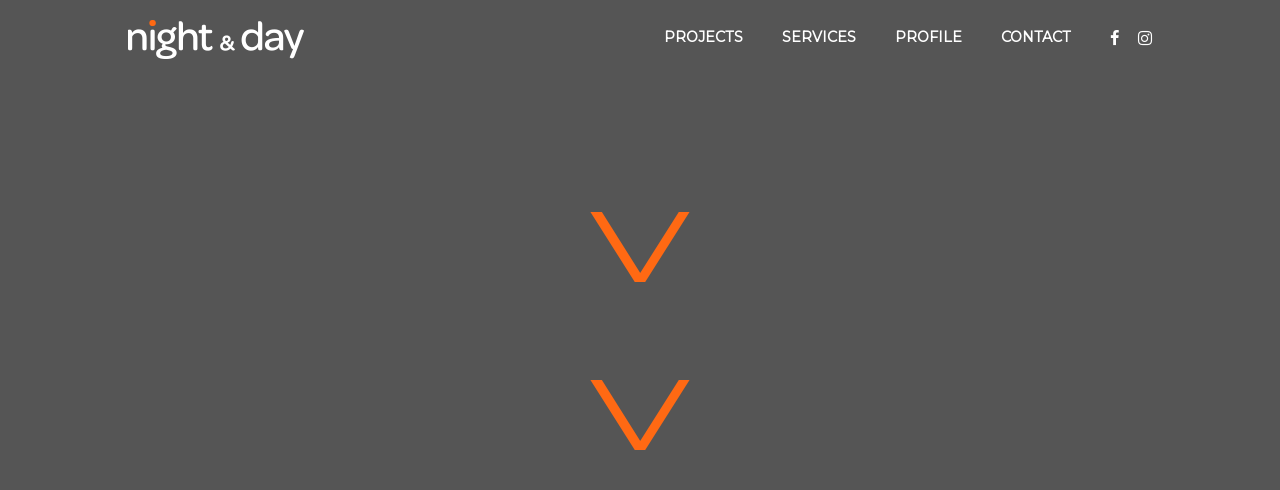

--- FILE ---
content_type: text/html;charset=UTF-8
request_url: https://nightandday.com.au/scope/animated-billboards/
body_size: 5580
content:
<!DOCTYPE html>
<html>
<head>
	<meta http-equiv="Content-Type" content="text/html;charset=UTF-8"/>
	<title>Animated Billboards Archives - Night &amp; Day</title>
    <meta name="viewport" content="width=device-width, initial-scale=1.0, user-scalable=no">
	<meta name='robots' content='index, follow, max-image-preview:large, max-snippet:-1, max-video-preview:-1'/>
	<style>img:is([sizes="auto" i], [sizes^="auto," i]) {contain-intrinsic-size:3000px 1500px}</style>
	
	<!-- This site is optimized with the Yoast SEO plugin v26.8 - https://yoast.com/product/yoast-seo-wordpress/ -->
	<link rel="canonical" href="https://nightandday.com.au/scope/animated-billboards/"/>
	<meta property="og:locale" content="en_US"/>
	<meta property="og:type" content="article"/>
	<meta property="og:title" content="Animated Billboards Archives - Night &amp; Day"/>
	<meta property="og:url" content="https://nightandday.com.au/scope/animated-billboards/"/>
	<meta property="og:site_name" content="Night &amp; Day"/>
	<meta name="twitter:card" content="summary_large_image"/>
	<meta name="twitter:site" content="@nightanddaypl"/>
	<script type="application/ld+json" class="yoast-schema-graph">{"@context":"https://schema.org","@graph":[{"@type":"CollectionPage","@id":"https://nightandday.com.au/scope/animated-billboards/","url":"https://nightandday.com.au/scope/animated-billboards/","name":"Animated Billboards Archives - Night &amp; Day","isPartOf":{"@id":"https://nightandday.com.au/#website"},"primaryImageOfPage":{"@id":"https://nightandday.com.au/scope/animated-billboards/#primaryimage"},"image":{"@id":"https://nightandday.com.au/scope/animated-billboards/#primaryimage"},"thumbnailUrl":"https://nightandday.com.au/wp-content/uploads/2019/03/BarbieOOH_Tile_Hero_700x700px.jpg","breadcrumb":{"@id":"https://nightandday.com.au/scope/animated-billboards/#breadcrumb"},"inLanguage":"en-US"},{"@type":"ImageObject","inLanguage":"en-US","@id":"https://nightandday.com.au/scope/animated-billboards/#primaryimage","url":"https://nightandday.com.au/wp-content/uploads/2019/03/BarbieOOH_Tile_Hero_700x700px.jpg","contentUrl":"https://nightandday.com.au/wp-content/uploads/2019/03/BarbieOOH_Tile_Hero_700x700px.jpg","width":700,"height":700},{"@type":"BreadcrumbList","@id":"https://nightandday.com.au/scope/animated-billboards/#breadcrumb","itemListElement":[{"@type":"ListItem","position":1,"name":"Home","item":"https://nightandday.com.au/"},{"@type":"ListItem","position":2,"name":"Animated Billboards"}]},{"@type":"WebSite","@id":"https://nightandday.com.au/#website","url":"https://nightandday.com.au/","name":"Night & Day","description":"Delivering integrated \u0003marketing campaigns that convert awareness into results","potentialAction":[{"@type":"SearchAction","target":{"@type":"EntryPoint","urlTemplate":"https://nightandday.com.au/?s={search_term_string}"},"query-input":{"@type":"PropertyValueSpecification","valueRequired":true,"valueName":"search_term_string"}}],"inLanguage":"en-US"}]}</script>
	<!-- / Yoast SEO plugin. -->


<link rel='dns-prefetch' href='//ajax.googleapis.com'/>
<link rel='dns-prefetch' href='//cdnjs.cloudflare.com'/>
<link rel='dns-prefetch' href='//fonts.googleapis.com'/>
<link rel="alternate" type="application/rss+xml" title="Night &amp; Day &raquo; Animated Billboards Scope Feed" href="https://nightandday.com.au/scope/animated-billboards/feed/"/>
<script type="text/javascript">//<![CDATA[
window._wpemojiSettings={"baseUrl":"https:\/\/s.w.org\/images\/core\/emoji\/16.0.1\/72x72\/","ext":".png","svgUrl":"https:\/\/s.w.org\/images\/core\/emoji\/16.0.1\/svg\/","svgExt":".svg","source":{"concatemoji":"https:\/\/nightandday.com.au\/wp-includes\/js\/wp-emoji-release.min.js?ver=6.8.3"}};!function(s,n){var o,i,e;function c(e){try{var t={supportTests:e,timestamp:(new Date).valueOf()};sessionStorage.setItem(o,JSON.stringify(t))}catch(e){}}function p(e,t,n){e.clearRect(0,0,e.canvas.width,e.canvas.height),e.fillText(t,0,0);var t=new Uint32Array(e.getImageData(0,0,e.canvas.width,e.canvas.height).data),a=(e.clearRect(0,0,e.canvas.width,e.canvas.height),e.fillText(n,0,0),new Uint32Array(e.getImageData(0,0,e.canvas.width,e.canvas.height).data));return t.every(function(e,t){return e===a[t]})}function u(e,t){e.clearRect(0,0,e.canvas.width,e.canvas.height),e.fillText(t,0,0);for(var n=e.getImageData(16,16,1,1),a=0;a<n.data.length;a++)if(0!==n.data[a])return!1;return!0}function f(e,t,n,a){switch(t){case"flag":return n(e,"\ud83c\udff3\ufe0f\u200d\u26a7\ufe0f","\ud83c\udff3\ufe0f\u200b\u26a7\ufe0f")?!1:!n(e,"\ud83c\udde8\ud83c\uddf6","\ud83c\udde8\u200b\ud83c\uddf6")&&!n(e,"\ud83c\udff4\udb40\udc67\udb40\udc62\udb40\udc65\udb40\udc6e\udb40\udc67\udb40\udc7f","\ud83c\udff4\u200b\udb40\udc67\u200b\udb40\udc62\u200b\udb40\udc65\u200b\udb40\udc6e\u200b\udb40\udc67\u200b\udb40\udc7f");case"emoji":return!a(e,"\ud83e\udedf")}return!1}function g(e,t,n,a){var r="undefined"!=typeof WorkerGlobalScope&&self instanceof WorkerGlobalScope?new OffscreenCanvas(300,150):s.createElement("canvas"),o=r.getContext("2d",{willReadFrequently:!0}),i=(o.textBaseline="top",o.font="600 32px Arial",{});return e.forEach(function(e){i[e]=t(o,e,n,a)}),i}function t(e){var t=s.createElement("script");t.src=e,t.defer=!0,s.head.appendChild(t)}"undefined"!=typeof Promise&&(o="wpEmojiSettingsSupports",i=["flag","emoji"],n.supports={everything:!0,everythingExceptFlag:!0},e=new Promise(function(e){s.addEventListener("DOMContentLoaded",e,{once:!0})}),new Promise(function(t){var n=function(){try{var e=JSON.parse(sessionStorage.getItem(o));if("object"==typeof e&&"number"==typeof e.timestamp&&(new Date).valueOf()<e.timestamp+604800&&"object"==typeof e.supportTests)return e.supportTests}catch(e){}return null}();if(!n){if("undefined"!=typeof Worker&&"undefined"!=typeof OffscreenCanvas&&"undefined"!=typeof URL&&URL.createObjectURL&&"undefined"!=typeof Blob)try{var e="postMessage("+g.toString()+"("+[JSON.stringify(i),f.toString(),p.toString(),u.toString()].join(",")+"));",a=new Blob([e],{type:"text/javascript"}),r=new Worker(URL.createObjectURL(a),{name:"wpTestEmojiSupports"});return void(r.onmessage=function(e){c(n=e.data),r.terminate(),t(n)})}catch(e){}c(n=g(i,f,p,u))}t(n)}).then(function(e){for(var t in e)n.supports[t]=e[t],n.supports.everything=n.supports.everything&&n.supports[t],"flag"!==t&&(n.supports.everythingExceptFlag=n.supports.everythingExceptFlag&&n.supports[t]);n.supports.everythingExceptFlag=n.supports.everythingExceptFlag&&!n.supports.flag,n.DOMReady=!1,n.readyCallback=function(){n.DOMReady=!0}}).then(function(){return e}).then(function(){var e;n.supports.everything||(n.readyCallback(),(e=n.source||{}).concatemoji?t(e.concatemoji):e.wpemoji&&e.twemoji&&(t(e.twemoji),t(e.wpemoji)))}))}((window,document),window._wpemojiSettings);
//]]></script>
<link rel='stylesheet' id='embedpress-css-css' href='https://nightandday.com.au/wp-content/plugins/embedpress/assets/css/embedpress.css?ver=1762478600' type='text/css' media='all'/>
<link rel='stylesheet' id='embedpress-blocks-style-css' href='https://nightandday.com.au/wp-content/plugins/embedpress/assets/css/blocks.build.css?ver=1762478600' type='text/css' media='all'/>
<style id='wp-emoji-styles-inline-css' type='text/css'>img.wp-smiley,img.emoji{display:inline!important;border:none!important;box-shadow:none!important;height:1em!important;width:1em!important;margin:0 .07em!important;vertical-align:-.1em!important;background:none!important;padding:0!important}</style>
<link rel='stylesheet' id='wp-block-library-css' href='https://nightandday.com.au/wp-includes/css/dist/block-library/style.min.css?ver=6.8.3' type='text/css' media='all'/>
<style id='classic-theme-styles-inline-css' type='text/css'>.wp-block-button__link{color:#fff;background-color:#32373c;border-radius:9999px;box-shadow:none;text-decoration:none;padding:calc(.667em + 2px) calc(1.333em + 2px);font-size:1.125em}.wp-block-file__button{background:#32373c;color:#fff;text-decoration:none}</style>
<style id='global-styles-inline-css' type='text/css'>:root{--wp--preset--aspect-ratio--square:1;--wp--preset--aspect-ratio--4-3: 4/3;--wp--preset--aspect-ratio--3-4: 3/4;--wp--preset--aspect-ratio--3-2: 3/2;--wp--preset--aspect-ratio--2-3: 2/3;--wp--preset--aspect-ratio--16-9: 16/9;--wp--preset--aspect-ratio--9-16: 9/16;--wp--preset--color--black:#000;--wp--preset--color--cyan-bluish-gray:#abb8c3;--wp--preset--color--white:#fff;--wp--preset--color--pale-pink:#f78da7;--wp--preset--color--vivid-red:#cf2e2e;--wp--preset--color--luminous-vivid-orange:#ff6900;--wp--preset--color--luminous-vivid-amber:#fcb900;--wp--preset--color--light-green-cyan:#7bdcb5;--wp--preset--color--vivid-green-cyan:#00d084;--wp--preset--color--pale-cyan-blue:#8ed1fc;--wp--preset--color--vivid-cyan-blue:#0693e3;--wp--preset--color--vivid-purple:#9b51e0;--wp--preset--gradient--vivid-cyan-blue-to-vivid-purple:linear-gradient(135deg,rgba(6,147,227,1) 0%,#9b51e0 100%);--wp--preset--gradient--light-green-cyan-to-vivid-green-cyan:linear-gradient(135deg,#7adcb4 0%,#00d082 100%);--wp--preset--gradient--luminous-vivid-amber-to-luminous-vivid-orange:linear-gradient(135deg,rgba(252,185,0,1) 0%,rgba(255,105,0,1) 100%);--wp--preset--gradient--luminous-vivid-orange-to-vivid-red:linear-gradient(135deg,rgba(255,105,0,1) 0%,#cf2e2e 100%);--wp--preset--gradient--very-light-gray-to-cyan-bluish-gray:linear-gradient(135deg,#eee 0%,#a9b8c3 100%);--wp--preset--gradient--cool-to-warm-spectrum:linear-gradient(135deg,#4aeadc 0%,#9778d1 20%,#cf2aba 40%,#ee2c82 60%,#fb6962 80%,#fef84c 100%);--wp--preset--gradient--blush-light-purple:linear-gradient(135deg,#ffceec 0%,#9896f0 100%);--wp--preset--gradient--blush-bordeaux:linear-gradient(135deg,#fecda5 0%,#fe2d2d 50%,#6b003e 100%);--wp--preset--gradient--luminous-dusk:linear-gradient(135deg,#ffcb70 0%,#c751c0 50%,#4158d0 100%);--wp--preset--gradient--pale-ocean:linear-gradient(135deg,#fff5cb 0%,#b6e3d4 50%,#33a7b5 100%);--wp--preset--gradient--electric-grass:linear-gradient(135deg,#caf880 0%,#71ce7e 100%);--wp--preset--gradient--midnight:linear-gradient(135deg,#020381 0%,#2874fc 100%);--wp--preset--font-size--small:13px;--wp--preset--font-size--medium:20px;--wp--preset--font-size--large:36px;--wp--preset--font-size--x-large:42px;--wp--preset--spacing--20:.44rem;--wp--preset--spacing--30:.67rem;--wp--preset--spacing--40:1rem;--wp--preset--spacing--50:1.5rem;--wp--preset--spacing--60:2.25rem;--wp--preset--spacing--70:3.38rem;--wp--preset--spacing--80:5.06rem;--wp--preset--shadow--natural:6px 6px 9px rgba(0,0,0,.2);--wp--preset--shadow--deep:12px 12px 50px rgba(0,0,0,.4);--wp--preset--shadow--sharp:6px 6px 0 rgba(0,0,0,.2);--wp--preset--shadow--outlined:6px 6px 0 -3px rgba(255,255,255,1) , 6px 6px rgba(0,0,0,1);--wp--preset--shadow--crisp:6px 6px 0 rgba(0,0,0,1)}:where(.is-layout-flex){gap:.5em}:where(.is-layout-grid){gap:.5em}body .is-layout-flex{display:flex}.is-layout-flex{flex-wrap:wrap;align-items:center}.is-layout-flex > :is(*, div){margin:0}body .is-layout-grid{display:grid}.is-layout-grid > :is(*, div){margin:0}:where(.wp-block-columns.is-layout-flex){gap:2em}:where(.wp-block-columns.is-layout-grid){gap:2em}:where(.wp-block-post-template.is-layout-flex){gap:1.25em}:where(.wp-block-post-template.is-layout-grid){gap:1.25em}.has-black-color{color:var(--wp--preset--color--black)!important}.has-cyan-bluish-gray-color{color:var(--wp--preset--color--cyan-bluish-gray)!important}.has-white-color{color:var(--wp--preset--color--white)!important}.has-pale-pink-color{color:var(--wp--preset--color--pale-pink)!important}.has-vivid-red-color{color:var(--wp--preset--color--vivid-red)!important}.has-luminous-vivid-orange-color{color:var(--wp--preset--color--luminous-vivid-orange)!important}.has-luminous-vivid-amber-color{color:var(--wp--preset--color--luminous-vivid-amber)!important}.has-light-green-cyan-color{color:var(--wp--preset--color--light-green-cyan)!important}.has-vivid-green-cyan-color{color:var(--wp--preset--color--vivid-green-cyan)!important}.has-pale-cyan-blue-color{color:var(--wp--preset--color--pale-cyan-blue)!important}.has-vivid-cyan-blue-color{color:var(--wp--preset--color--vivid-cyan-blue)!important}.has-vivid-purple-color{color:var(--wp--preset--color--vivid-purple)!important}.has-black-background-color{background-color:var(--wp--preset--color--black)!important}.has-cyan-bluish-gray-background-color{background-color:var(--wp--preset--color--cyan-bluish-gray)!important}.has-white-background-color{background-color:var(--wp--preset--color--white)!important}.has-pale-pink-background-color{background-color:var(--wp--preset--color--pale-pink)!important}.has-vivid-red-background-color{background-color:var(--wp--preset--color--vivid-red)!important}.has-luminous-vivid-orange-background-color{background-color:var(--wp--preset--color--luminous-vivid-orange)!important}.has-luminous-vivid-amber-background-color{background-color:var(--wp--preset--color--luminous-vivid-amber)!important}.has-light-green-cyan-background-color{background-color:var(--wp--preset--color--light-green-cyan)!important}.has-vivid-green-cyan-background-color{background-color:var(--wp--preset--color--vivid-green-cyan)!important}.has-pale-cyan-blue-background-color{background-color:var(--wp--preset--color--pale-cyan-blue)!important}.has-vivid-cyan-blue-background-color{background-color:var(--wp--preset--color--vivid-cyan-blue)!important}.has-vivid-purple-background-color{background-color:var(--wp--preset--color--vivid-purple)!important}.has-black-border-color{border-color:var(--wp--preset--color--black)!important}.has-cyan-bluish-gray-border-color{border-color:var(--wp--preset--color--cyan-bluish-gray)!important}.has-white-border-color{border-color:var(--wp--preset--color--white)!important}.has-pale-pink-border-color{border-color:var(--wp--preset--color--pale-pink)!important}.has-vivid-red-border-color{border-color:var(--wp--preset--color--vivid-red)!important}.has-luminous-vivid-orange-border-color{border-color:var(--wp--preset--color--luminous-vivid-orange)!important}.has-luminous-vivid-amber-border-color{border-color:var(--wp--preset--color--luminous-vivid-amber)!important}.has-light-green-cyan-border-color{border-color:var(--wp--preset--color--light-green-cyan)!important}.has-vivid-green-cyan-border-color{border-color:var(--wp--preset--color--vivid-green-cyan)!important}.has-pale-cyan-blue-border-color{border-color:var(--wp--preset--color--pale-cyan-blue)!important}.has-vivid-cyan-blue-border-color{border-color:var(--wp--preset--color--vivid-cyan-blue)!important}.has-vivid-purple-border-color{border-color:var(--wp--preset--color--vivid-purple)!important}.has-vivid-cyan-blue-to-vivid-purple-gradient-background{background:var(--wp--preset--gradient--vivid-cyan-blue-to-vivid-purple)!important}.has-light-green-cyan-to-vivid-green-cyan-gradient-background{background:var(--wp--preset--gradient--light-green-cyan-to-vivid-green-cyan)!important}.has-luminous-vivid-amber-to-luminous-vivid-orange-gradient-background{background:var(--wp--preset--gradient--luminous-vivid-amber-to-luminous-vivid-orange)!important}.has-luminous-vivid-orange-to-vivid-red-gradient-background{background:var(--wp--preset--gradient--luminous-vivid-orange-to-vivid-red)!important}.has-very-light-gray-to-cyan-bluish-gray-gradient-background{background:var(--wp--preset--gradient--very-light-gray-to-cyan-bluish-gray)!important}.has-cool-to-warm-spectrum-gradient-background{background:var(--wp--preset--gradient--cool-to-warm-spectrum)!important}.has-blush-light-purple-gradient-background{background:var(--wp--preset--gradient--blush-light-purple)!important}.has-blush-bordeaux-gradient-background{background:var(--wp--preset--gradient--blush-bordeaux)!important}.has-luminous-dusk-gradient-background{background:var(--wp--preset--gradient--luminous-dusk)!important}.has-pale-ocean-gradient-background{background:var(--wp--preset--gradient--pale-ocean)!important}.has-electric-grass-gradient-background{background:var(--wp--preset--gradient--electric-grass)!important}.has-midnight-gradient-background{background:var(--wp--preset--gradient--midnight)!important}.has-small-font-size{font-size:var(--wp--preset--font-size--small)!important}.has-medium-font-size{font-size:var(--wp--preset--font-size--medium)!important}.has-large-font-size{font-size:var(--wp--preset--font-size--large)!important}.has-x-large-font-size{font-size:var(--wp--preset--font-size--x-large)!important}:where(.wp-block-post-template.is-layout-flex){gap:1.25em}:where(.wp-block-post-template.is-layout-grid){gap:1.25em}:where(.wp-block-columns.is-layout-flex){gap:2em}:where(.wp-block-columns.is-layout-grid){gap:2em}:root :where(.wp-block-pullquote){font-size:1.5em;line-height:1.6}</style>
<link rel='stylesheet' id='font-awesome-css' href='https://nightandday.com.au/wp-content/themes/maseratile/css/font-awesome/css/font-awesome.min.css?ver=6.8.3' type='text/css' media='all'/>
<link rel='stylesheet' id='google-fonts-css' href='https://fonts.googleapis.com/css?family=Montserrat%7CVarela+Round&#038;ver=6.8.3' type='text/css' media='all'/>
<link rel='stylesheet' id='style-css' href='https://nightandday.com.au/wp-content/themes/maseratile/style.css?dev=1.6&#038;ver=6.8.3' type='text/css' media='all'/>
<script type="text/javascript" src="https://ajax.googleapis.com/ajax/libs/jquery/1.11.1/jquery.min.js?ver=1.11.1" id="jquery-js"></script>
<link rel="https://api.w.org/" href="https://nightandday.com.au/wp-json/"/><link rel="EditURI" type="application/rsd+xml" title="RSD" href="https://nightandday.com.au/xmlrpc.php?rsd"/>
<meta name="generator" content="WordPress 6.8.3"/>

		<!-- GA Google Analytics @ https://m0n.co/ga -->
		<script async src="https://www.googletagmanager.com/gtag/js?id=G-M3CXRS44LP"></script>
		<script>window.dataLayer=window.dataLayer||[];function gtag(){dataLayer.push(arguments);}gtag('js',new Date());gtag('config','G-M3CXRS44LP');</script>

	
		<script>(function(h,o,t,j,a,r){h.hj=h.hj||function(){(h.hj.q=h.hj.q||[]).push(arguments)};h._hjSettings={hjid:1708420,hjsv:5};a=o.getElementsByTagName('head')[0];r=o.createElement('script');r.async=1;r.src=t+h._hjSettings.hjid+j+h._hjSettings.hjsv;a.appendChild(r);})(window,document,'//static.hotjar.com/c/hotjar-','.js?sv=');</script>
		<link rel="icon" href="https://nightandday.com.au/wp-content/uploads/2021/10/cropped-social_logo-1-32x32.png" sizes="32x32"/>
<link rel="icon" href="https://nightandday.com.au/wp-content/uploads/2021/10/cropped-social_logo-1-192x192.png" sizes="192x192"/>
<link rel="apple-touch-icon" href="https://nightandday.com.au/wp-content/uploads/2021/10/cropped-social_logo-1-180x180.png"/>
<meta name="msapplication-TileImage" content="https://nightandday.com.au/wp-content/uploads/2021/10/cropped-social_logo-1-270x270.png"/>
		<style type="text/css" id="wp-custom-css">.hide-label .gfield_label{display:none!important}@media screen and (max-width:1023px){section.panels li.video video{position:static;left:0;top:0;min-width:0;min-height:0;max-width:none;width:100%;height:auto;display:block;transform:translate(0,0)}}.wp-block-embed-youtube iframe{width:100%}section.panels li.plain p a{color:inherit;text-decoration:underline}section.panels li.plain p a:hover{text-decoration:none}</style>
			
	<!-- Facebook Pixel Code -->
	<script>!function(f,b,e,v,n,t,s){if(f.fbq)return;n=f.fbq=function(){n.callMethod?n.callMethod.apply(n,arguments):n.queue.push(arguments)};if(!f._fbq)f._fbq=n;n.push=n;n.loaded=!0;n.version='2.0';n.queue=[];t=b.createElement(e);t.async=!0;t.src=v;s=b.getElementsByTagName(e)[0];s.parentNode.insertBefore(t,s)}(window,document,'script','https://connect.facebook.net/en_US/fbevents.js');fbq('init','563717133810293');fbq('track','PageView');</script>
	<noscript><img height="1" width="1" style="display:none" src="https://www.facebook.com/tr?id=563717133810293&ev=PageView&noscript=1"/></noscript>
	<!-- End Facebook Pixel Code -->
	
</head>
<body>

<header class="fade lock">
	<div class="container">
		<h1 class="pull-left">
			<a href="https://nightandday.com.au"><img src="https://nightandday.com.au/wp-content/themes/maseratile/images/night_and_day_logo.png" alt="Night & Day"/></a>
		</h1>
		<nav class="pull-right">
			<ul class="menu"><li class="mobile-only"><a href="http://nightandday.com.au/">Home</a></li>
<li><a href="https://nightandday.com.au/projects/">Projects</a></li>
<li><a href="https://nightandday.com.au/services/">Services</a></li>
<li><a href="https://nightandday.com.au/profile/">Profile</a></li>
<li><a href="https://nightandday.com.au/contact/">Contact</a></li>
</ul>			<ul class="social">
    <li><a href="https://www.facebook.com/nightanddayptyltd/" target="_blank"><span class="disc"><i class="fa fa-facebook"></i></span><strong>nightanddayptyltd</strong></a></li><li><a href="https://www.instagram.com/nightandday_marketing/" target="_blank"><span class="disc"><i class="fa fa-instagram"></i></span><strong>@nightanddayptyltd</strong></a></li></ul>		</nav>
		<div class="menu-toggle mobile-only">Menu <div class="hamburger"><span class="line"></span><span class="line"></span><span class="line"></span></div></div>
		<div class="clear"></div>
	</div>
</header>


<main><div class="container lead">
													<div class="carrot"><a href="https://nightandday.com.au/projects/">V</a></div>
															<div class="carrot"><a href="https://nightandday.com.au/projects/">V</a></div>
						</div>


</main>
<footer>
	<div class="container">
		<div class="pull-left">
			<ul class="social">
    <li><a href="https://www.facebook.com/nightanddayptyltd/" target="_blank"><span class="disc"><i class="fa fa-facebook"></i></span><strong>nightanddayptyltd</strong></a></li><li><a href="https://www.instagram.com/nightandday_marketing/" target="_blank"><span class="disc"><i class="fa fa-instagram"></i></span><strong>@nightanddayptyltd</strong></a></li></ul>		</div>
		<div class="pull-right">
			<p>Site and contents Copyright &copy; Night &amp; Day 2026  <a href="#top" class="to-the-top"><span class="disc inline"><i class="fa fa-chevron-up"></i></span><strong>To the top</strong></a></p>
		</div>
		<div class="clear"></div>
	</div>
</footer>

<div class="curtain"></div>


<script type="speculationrules">
{"prefetch":[{"source":"document","where":{"and":[{"href_matches":"\/*"},{"not":{"href_matches":["\/wp-*.php","\/wp-admin\/*","\/wp-content\/uploads\/*","\/wp-content\/*","\/wp-content\/plugins\/*","\/wp-content\/themes\/maseratile\/*","\/*\\?(.+)"]}},{"not":{"selector_matches":"a[rel~=\"nofollow\"]"}},{"not":{"selector_matches":".no-prefetch, .no-prefetch a"}}]},"eagerness":"conservative"}]}
</script>
<script type="text/javascript" src="https://cdnjs.cloudflare.com/ajax/libs/gsap/latest/TweenMax.min.js?ver=6.8.3" id="gsap-js"></script>
<script type="text/javascript" src="//cdnjs.cloudflare.com/ajax/libs/ScrollMagic/2.0.5/ScrollMagic.js?ver=6.8.3" id="scroll-magic-js"></script>
<script type="text/javascript" src="https://nightandday.com.au/wp-content/themes/maseratile/js/animation.gsap.min.js?ver=6.8.3" id="gsap-scroll-live-js"></script>
<script type="text/javascript" src="https://nightandday.com.au/wp-content/themes/maseratile/js/jquery.core.js?dev=1.6&amp;ver=1.1.4" id="core-js"></script>

</body>
</html>

--- FILE ---
content_type: text/css
request_url: https://nightandday.com.au/wp-content/themes/maseratile/style.css?dev=1.6&ver=6.8.3
body_size: 4612
content:
/*!
Theme Name: MaseraTile
Theme URI: http://nightandday.com.au
Description: A slick, tile driven WordPress theme that forms the basis for the third iteration of the Night & Day website.
Author: Night & Day Digital Team
Version: 1.0
*/@import url(sass/slick.css);html,body,div,span,applet,object,iframe,h1,h2,h3,h4,h5,h6,p,blockquote,pre,a,abbr,acronym,address,big,cite,code,del,dfn,em,img,ins,kbd,q,s,samp,small,strike,strong,sub,sup,tt,var,b,u,i,center,dl,dt,dd,ol,ul,li,fieldset,form,label,legend,table,caption,tbody,tfoot,thead,tr,th,td,article,aside,canvas,details,embed,figure,figcaption,footer,header,hgroup,menu,nav,output,ruby,section,summary,time,mark,audio,video{margin:0;padding:0;border:0;font:inherit;font-size:100%;vertical-align:baseline}html{line-height:1}ol,ul{list-style:none}table{border-collapse:collapse;border-spacing:0}caption,th,td{text-align:left;font-weight:normal;vertical-align:middle}q,blockquote{quotes:none}q:before,q:after,blockquote:before,blockquote:after{content:"";content:none}a img{border:none}article,aside,details,figcaption,figure,footer,header,hgroup,main,menu,nav,section,summary{display:block}.slick-loading .slick-list{background:#fff url("./images/ajax-loader.gif") center center no-repeat}@font-face{font-family:"slick";src:url("./fonts/slick.eot");src:url("./fonts/slick.eot?#iefix") format("embedded-opentype"),url("./fonts/slick.woff") format("woff"),url("./fonts/slick.ttf") format("truetype"),url("./fonts/slick.svg#slick") format("svg");font-weight:normal;font-style:normal}.slick-prev,.slick-next{position:absolute;display:block;height:30px;width:30px;line-height:0px;font-size:0px;cursor:pointer;background:transparent;color:transparent;top:50%;-webkit-transform:translate(0, -50%);-ms-transform:translate(0, -50%);transform:translate(0, -50%);padding:0;border:none;outline:none;z-index:10}.slick-prev:hover,.slick-prev:focus,.slick-next:hover,.slick-next:focus{outline:none;background:transparent;color:transparent}.slick-prev:hover:before,.slick-prev:focus:before,.slick-next:hover:before,.slick-next:focus:before{opacity:1}.slick-prev.slick-disabled:before,.slick-next.slick-disabled:before{opacity:.25}.slick-prev:before,.slick-next:before{font-family:"slick";font-size:30px;line-height:1;color:#fff;opacity:.75;-webkit-font-smoothing:antialiased;-moz-osx-font-smoothing:grayscale}.slick-prev{left:10px}[dir="rtl"] .slick-prev{left:auto;right:10px}.slick-prev:before{content:"←"}[dir="rtl"] .slick-prev:before{content:"→"}.slick-next{right:10px}[dir="rtl"] .slick-next{left:10px;right:auto}.slick-next:before{content:"→"}[dir="rtl"] .slick-next:before{content:"←"}.slick-dotted.slick-slider{margin-bottom:30px}.slick-dots{position:absolute;bottom:-25px;list-style:none;display:block;text-align:center;padding:0;margin:0;width:100%}.slick-dots li{position:relative;display:inline-block;height:20px;width:20px;margin:0 5px;padding:0;cursor:pointer}.slick-dots li button{border:0;background:transparent;display:block;height:20px;width:20px;outline:none;line-height:0px;font-size:0px;color:transparent;padding:5px;cursor:pointer}.slick-dots li button:hover,.slick-dots li button:focus{outline:none}.slick-dots li button:hover:before,.slick-dots li button:focus:before{opacity:1}.slick-dots li button:before{position:absolute;top:0;left:0;content:"•";width:20px;height:20px;font-family:"slick";font-size:6px;line-height:20px;text-align:center;color:#000;opacity:.25;-webkit-font-smoothing:antialiased;-moz-osx-font-smoothing:grayscale}.slick-dots li.slick-active button:before{color:#000;opacity:.75}.clear{clear:both}.clear-left{clear:left}.clear-right{clear:right}.pull-left{float:left}.pull-right{float:right}.align-centre{text-align:center}.uc{text-transform:uppercase}a{text-decoration:none}*{margin:0}html{height:100%}img{max-width:100%;height:auto}strong{font-weight:bold}em{font-style:italic}.wrapper{min-height:100%;height:auto !important;height:100%;margin:0 auto 50px}.relative{position:relative}.push,.footer{height:50px}.container{margin:0 auto}body{height:100%;font-size:13px;font-family:"Montserrat",sans-serif;background:#e2e2e2;-webkit-font-smoothing:antialiased;-moz-osx-font-smoothing:grayscale}.font-montserrat{font-family:"Montserrat",sans-serif}.font-varela{font-family:"Varela Round",sans-serif}p{line-height:1.2em;margin-bottom:1em}.container{max-width:1024px;margin:0 auto}header{position:fixed;top:0;left:0;width:100%;background:#555;z-index:1001;-moz-transition-property:background;-o-transition-property:background;-webkit-transition-property:background;transition-property:background;-moz-transition-duration:.3s;-o-transition-duration:.3s;-webkit-transition-duration:.3s;transition-duration:.3s}header.fade{background:rgba(85,85,85,0.4)}header h1{padding:20px 0 10px}.tophat{height:73px}nav ul{padding:30px 0px;float:left}nav ul+ul{padding-left:3em}nav ul.social li+li{margin-left:1.5em}nav li{float:left;position:relative}nav li+li{margin-left:3em}nav li.current a::after{content:"";font-family:"FontAwesome";position:absolute;left:50%;bottom:-20px;margin-left:-6px;font-size:22px}nav a{font-size:1.1em;text-transform:uppercase;font-weight:bold;color:#fff;-moz-transition-property:color;-o-transition-property:color;-webkit-transition-property:color;transition-property:color;-moz-transition-duration:.3s;-o-transition-duration:.3s;-webkit-transition-duration:.3s;transition-duration:.3s}nav a:hover{color:#ff6913}.menu-toggle{padding-top:15px;float:right;font-size:1.3em;color:#fff;text-transform:uppercase;cursor:pointer;-moz-transition-property:color;-o-transition-property:color;-webkit-transition-property:color;transition-property:color;-moz-transition-duration:.3s;-o-transition-duration:.3s;-webkit-transition-duration:.3s;transition-duration:.3s}.menu-toggle:hover{color:#ff6913}.menu-toggle:hover span.line{background-color:#ff6913}.hamburger{display:inline-block;margin-left:5px;position:relative;top:3px}.hamburger span.line{width:17px;height:2px;background-color:#fff;display:block;margin:3px auto;-moz-transition-property:background;-o-transition-property:background;-webkit-transition-property:background;transition-property:background;-moz-transition-duration:.3s;-o-transition-duration:.3s;-webkit-transition-duration:.3s;transition-duration:.3s}main{background:#555}.lead{padding:150px 0 250px;color:#fff;overflow:hidden}.lead h2{font-size:4.9em;line-height:1.2em;margin-bottom:.3em}.lead h3{font-size:2.8em;line-height:1.5em;margin-bottom:1em}.lead h4{font-size:2em;line-height:1.5em;margin-bottom:1em}.lead p{font-size:1.4em;line-height:1.7em}.lead p .key-button{font-size:.8em}.lead a{color:#ff6913;position:relative;display:inline-block;-moz-transition-property:color,background;-o-transition-property:color,background;-webkit-transition-property:color,background;transition-property:color,background;-moz-transition-duration:.3s;-o-transition-duration:.3s;-webkit-transition-duration:.3s;transition-duration:.3s}.lead a:hover{background:#ff6913;color:#fff}.gform_wrapper{padding-top:40px}.gform_wrapper .gform_fields li{float:left;margin-bottom:1.2em;width:48%;max-width:480px;clear:left}.gform_wrapper .gform_fields li.right-shift{float:right;clear:right}.gform_wrapper .gform_fields li.gsection{display:none}.gform_wrapper .gform_fields li.sub-section li{width:100%;max-width:none}.gform_wrapper .gform_fields li.gfield_error label.gfield_label{color:#ffac08}.gform_wrapper .gform_fields li.gfield_error span.gfield_required{color:#ffac08}.gform_wrapper .gform_fields input[type='text'],.gform_wrapper .gform_fields textarea{outline:none;background:#fff;border:0;width:100%;font-size:1.3em;line-height:1.4em;padding:8px;color:#000;-moz-box-sizing:border-box;-webkit-box-sizing:border-box;box-sizing:border-box}.gform_wrapper .gform_fields textarea{resize:vertical;height:273px}.gform_wrapper .gform_fields label.gfield_label{font-size:1.4em;margin-bottom:.3em;display:block}.gform_wrapper .gform_fields span.gfield_required{color:#ff6913}.gform_wrapper .gform_footer{clear:both}.gform_wrapper .validation_error{color:#ffac08;font-size:1.1em;margin-bottom:1em}.gform_wrapper .validation_message{display:none}.gform_button,.key-button{display:inline-block;background:#ff6913;cursor:pointer;font-size:1.6em;text-transform:uppercase;color:#fff;outline:none;border:0;border-radius:20px;padding:8px 24px;font-weight:bold;-moz-transition-property:background;-o-transition-property:background;-webkit-transition-property:background;transition-property:background;-moz-transition-duration:.3s;-o-transition-duration:.3s;-webkit-transition-duration:.3s;transition-duration:.3s}.gform_button:hover,.key-button:hover{background:#ff8946}.carrot{padding-top:25px;text-align:center}.carrot a{color:#ff6913;font-size:11em;display:inline-block;-moz-transition-property:color;-o-transition-property:color;-webkit-transition-property:color;transition-property:color;-moz-transition-duration:.3s;-o-transition-duration:.3s;-webkit-transition-duration:.3s;transition-duration:.3s}.carrot a:hover{color:#ff8946;background:none}section.hero img{width:100%;height:auto;display:block}section.panels.black article{color:#000}section.panels.white article{color:#fff}section.panels li{float:left;width:50%;min-height:400px;background:no-repeat center center;background-size:cover;position:relative}section.panels li.image{overflow:hidden}section.panels li.image img{position:absolute;left:50%;top:50%;min-width:100%;min-height:100%;max-width:none;width:auto;height:100%;-moz-transform:translate(-50%, -50%);-ms-transform:translate(-50%, -50%);-webkit-transform:translate(-50%, -50%);transform:translate(-50%, -50%)}section.panels li.video{overflow:hidden}section.panels li.video video{position:absolute;left:50%;top:50%;min-width:100%;min-height:100%;max-width:none;width:auto;height:100%;-moz-transform:translate(-50%, -50%);-ms-transform:translate(-50%, -50%);-webkit-transform:translate(-50%, -50%);transform:translate(-50%, -50%)}section.panels li.plain{display:table}section.panels article{display:table-cell;vertical-align:middle;padding:30px 40px}section.panels h2{font-size:3em;margin-bottom:.5em}section.panels p{font-size:1.2em;line-height:1.45em}section.flex-panels.black article{color:#000}section.flex-panels.black article p a:hover{border-color:#000}section.flex-panels.white article{color:#fff}section.flex-panels ul{display:flex;flex-wrap:wrap;gap:0;align-items:stretch}section.flex-panels li{flex-basis:50%;min-height:30vw;background:no-repeat center center;background-size:cover;position:relative}section.flex-panels li.plain{display:flex;align-items:center}section.flex-panels li img,section.flex-panels li video{width:100%;height:100%;display:block;object-fit:cover}section.flex-panels article{padding:30px 40px}section.flex-panels h2{font-size:3em;margin-bottom:.5em}section.flex-panels p{font-size:1.2em;line-height:1.45em}section.flex-panels p a{color:inherit;text-decoration:underline}section.flex-panels p a:hover{text-decoration:none;border-bottom:1px dashed #fff}.filterbar{height:50px;background:#e2e2e2}.filterbar.hidden{overflow:hidden}section.projects-grid .project-item{width:33.33333%;padding:16.66667% 0;z-index:1;overflow:hidden;position:relative}section.projects-grid .project-item.double{width:66.66667%;padding:19.23333% 0}section.projects-grid .project-item .image-container{width:calc(100% + 4px);height:calc(100% + 4px);position:absolute;top:-2px;left:-2px;z-index:2}section.projects-grid .project-item .image-container img{position:absolute;top:50%;left:50%;max-width:none;width:auto;height:100%;min-width:100%;min-height:100%;transform:translate(-50%, -50%)}section.projects-grid .project-item .overlay{width:100%;height:100%;position:absolute;top:0;left:0;transition-duration:.3s;opacity:0;z-index:3}section.projects-grid .project-item .overlay:hover{background:rgba(19,19,19,0.8);opacity:1}section.projects-grid .project-item .overlay .codename{color:#fff;padding:0 40px;position:absolute;top:50%;left:0;transform:translateY(-50%);width:calc(100% - 80px)}section.projects-grid .project-item .overlay .codename h4{font-size:2.2em;line-height:1.4em;text-transform:uppercase;font-weight:bold;margin-bottom:.2em;text-align:center}section.projects-grid .project-item .overlay .codename h5{font-size:3.1em;font-family:"Varela Round",sans-serif;line-height:1.3em;text-align:center;text-transform:uppercase}section.projects-grid .project-item .icon-pull{position:absolute;top:50%;margin-top:-0.5em;left:3%;font-size:6em;color:#fff}section.projects-grid .project-item.block-link .overlay{opacity:1}section.projects-grid .project-item.block-link .overlay:hover{background-color:#ff6913}section.projects-grid .project-item.block-link .overlay:hover h4{height:40px;margin-bottom:.2em}section.projects-grid .project-item.block-link .overlay h4{overflow:hidden;height:0;margin-bottom:0;-moz-transition-property:height,margin;-o-transition-property:height,margin;-webkit-transition-property:height,margin;transition-property:height,margin;-moz-transition-duration:.3s;-o-transition-duration:.3s;-webkit-transition-duration:.3s;transition-duration:.3s}section.projects-grid .project-item.block-link .overlay h5{font-family:"Montserrat",sans-serif;font-size:4em;text-transform:none}section.projects-grid .project-item.strip-link{width:100%;padding:7% 0}section.projects-grid .project-item.strip-link .overlay{opacity:1}section.projects-grid .project-item.strip-link .overlay:hover{background-color:#ff6913}.filter-dropdown{display:inline-block;height:50px;padding:14px 18px;position:relative;color:#585858;font-size:1.1em;cursor:pointer;transition-duration:.3s;-webkit-tap-highlight-color:transparent;-webkit-tap-highlight-color:transparent;-webkit-touch-callout:none;-webkit-user-select:none;-khtml-user-select:none;-moz-user-select:none;-ms-user-select:none;user-select:none}.filter-dropdown:first-of-type{margin-left:-18px}.filter-dropdown .label{line-height:18px}.filter-dropdown .label .fa{color:#ff6914;font-weight:bold;transition-duration:.3s;float:right;margin:2px 0 0 4px}.filter-dropdown .dropdown{max-height:0;overflow:hidden;position:absolute;top:50px;left:0;z-index:10;background:#e2e2e2;width:100%;padding:0;transition-duration:.3s;min-width:200px}.filter-dropdown .dropdown li{display:block}.filter-dropdown .dropdown li a{padding:10px 18px;display:block;cursor:pointer}.filter-dropdown .dropdown li a:hover{background:#c9c9c9}.filter-dropdown.active .click-filter{position:fixed;top:0;left:0;width:100%;height:100%;z-index:500;cursor:default}.filter-dropdown.active .label .fa{transform:rotate(-180deg)}.filter-dropdown.active .dropdown{max-height:800px;padding:10px 0;z-index:501}.mobile-only{display:none}.curtain{visibility:hidden;position:fixed;top:0;left:0;width:100%;height:100%;z-index:1000;background:rgba(85,85,85,0.95)}footer{padding:10px 0}footer p{line-height:32px;margin-bottom:0;color:#545454}footer a{color:#545454;-moz-transition-property:color;-o-transition-property:color;-webkit-transition-property:color;transition-property:color;-moz-transition-duration:.3s;-o-transition-duration:.3s;-webkit-transition-duration:.3s;transition-duration:.3s}footer a:hover{color:#ff6913}footer a:hover span.disc{background:#ff6913}footer a:hover span.disc i{color:#e2e2e2}footer .to-the-top{margin-left:12px}footer .to-the-top strong{display:none}footer span.disc{display:inline-block;width:32px;background:#545454;border-radius:16px;text-align:center;-moz-transition-property:background;-o-transition-property:background;-webkit-transition-property:background;transition-property:background;-moz-transition-duration:.3s;-o-transition-duration:.3s;-webkit-transition-duration:.3s;transition-duration:.3s}footer span.disc.inline{display:inline-block}footer span.disc i{line-height:32px;color:#e2e2e2}.social::after{content:" ";display:block;clear:both}.social li{float:left}.social li+li{margin-left:12px}.social a{font-size:1.25em}.social strong{display:none}.testimonials{overflow:hidden;position:relative}.testimonials .quote{opacity:.1;position:absolute;z-index:10}.testimonials .quote.before{top:-30px;left:20px}.testimonials .quote.after{bottom:-30px;right:20px;transform:rotate(180deg)}.testimonials .slide{outline:none;color:#fff;padding:160px 50px;position:relative;overflow:hidden}.testimonials .slide blockquote{z-index:15;font-size:2.5em;max-width:800px;margin:0 auto 20px}.testimonials .slide>p{z-index:15;font-size:1.8em;max-width:800px;margin:15px auto}.testimonials .slide .logo{text-align:center}.testimonials .carrot{position:absolute;bottom:0;left:50%;transform:translateX(-50%)}.testimonials .slick-slider{margin:0}.spinner{display:inline-block;position:absolute;top:50%;left:50%;width:85px;height:85px;border-radius:100%;border:5px solid transparent;border-bottom:4px solid #e2e2e2;border-left:4px solid #e2e2e2;margin:-54px 0 0 -44px;animation:spinR 2s linear infinite}.spinner:before,.spinner:after{content:"";display:block;border-radius:100%;position:absolute}.spinner:before{height:50px;width:50px;border:2px solid transparent;border-top:2px solid #e2e2e2;border-right:2px solid #e2e2e2;animation:spinL .75s linear infinite;transform-origin:center center;top:11%;left:11%}.spinner:after{height:10px;width:10px;background:transparent;border:1px solid #e2e2e2;top:35.5%;left:35.5%}@keyframes spinR{from{transform:rotate(0deg)}to{transform:rotate(360deg)}}@keyframes spinL{from{transform:rotate(0deg)}to{transform:rotate(-360deg)}}.gridlock::after{clear:both;content:"";display:table}.gridblock{float:left;height:320px;overflow:hidden;position:relative;-moz-box-sizing:border-box;-webkit-box-sizing:border-box;box-sizing:border-box}.gridblock-single{width:33.33333%}.gridblock-double{width:66.66667%}.gridblock-right{float:right}.gridblock .image-container{width:calc(100% + 4px);height:calc(100% + 4px);position:absolute;top:-2px;left:-2px;z-index:2}.gridblock .image-container img{position:absolute;top:50%;left:50%;max-width:none;width:auto;height:100%;min-width:100%;min-height:100%;transform:translate(-50%, -50%)}.gridblock .item-content{padding:20px 5%;text-align:center;color:#fff;position:absolute;top:50%;left:0;width:90%;transform:translateY(-50%)}.gridblock .item-content h2{font-size:2.4rem;line-height:2.8rem;margin-bottom:1.2rem}.gridblock .item-content li{font-size:1.5rem;line-height:2.2rem}.logoset{margin:1rem 0;display:flex;flex-flow:row wrap;justify-content:space-between;align-items:center}.logoset li{max-width:17%;text-align:center}.divider-title{margin:3.5rem 0;font-size:1.8rem;line-height:2.2rem;text-align:center;color:#fff}.divider-title.above{margin-bottom:1rem}.button{display:inline-block;background:#ff6913;color:#fff;font-size:1.1rem;line-height:2.8rem;padding:0 22px;-moz-transition-duration:.2s;-o-transition-duration:.2s;-webkit-transition-duration:.2s;transition-duration:.2s;-moz-transition-property:background;-o-transition-property:background;-webkit-transition-property:background;transition-property:background}.button:hover{background:#ff8946}@media screen and (min-width: 1201px) and (max-width: 1366px){section.projects .codename{font-size:.8em}}@media screen and (max-width: 1200px){header h1 img{max-width:80%}body{font-size:11px}.container{padding-left:12px;padding-right:12px}section.projects li{width:50%}.gform_wrapper .gform_fields textarea{height:246px}.gridlock .item-content{padding:18px 4%;width:92%}.gridlock .item-content h2{font-size:2rem;line-height:2.3rem;margin-bottom:1rem}.gridlock .item-content li{font-size:1.3rem;line-height:1.8rem}}@media screen and (max-width: 1100px){section.projects-grid .project-item{width:50%;padding:25% 0}section.projects-grid .project-item.strip-link{padding:12% 0}}@media screen and (max-width: 1023px){header{height:54px}header h1{padding-top:14px;width:120px}header h1 img{max-width:100%}.tophat{height:54px}section.panels li{width:100%;min-height:0}section.panels li.image img{position:static;left:0;top:0;min-width:0;min-height:0;max-width:none;width:100%;height:auto;display:block;-moz-transform:translate(0, 0);-ms-transform:translate(0, 0);-webkit-transform:translate(0, 0);transform:translate(0, 0)}section.flex-panels li{flex-basis:100%;min-height:0}.mobile-only{display:block}nav{display:none;position:absolute;top:54px;left:0;width:100%;overflow-y:scroll}nav.open{display:block}nav ul{padding:0 12px;float:none}nav ul+ul{padding-left:12px}nav ul.social li+li{margin-left:0}nav ul.social span.disc{margin-right:8px}nav ul.social i{font-size:1.7em}nav ul.social strong{color:#c5c5c5;position:relative;top:-3px;-moz-transition-property:color;-o-transition-property:color;-webkit-transition-property:color;transition-property:color;-moz-transition-duration:.3s;-o-transition-duration:.3s;-webkit-transition-duration:.3s;transition-duration:.3s}nav ul.social a:hover strong{color:#ff6913}nav li{float:none;margin-bottom:10px}nav li+li{margin-left:0}nav li.current a::after{content:"";position:relative;left:10px;bottom:-2px;margin-left:0}nav a{display:block;font-size:1.5em;padding:8px 0}.lead{padding:75px 12px 125px}footer .pull-left,footer .pull-right{float:none;padding:.5em 0;text-align:center}footer a.to-the-top{display:block;margin:.8em 0 .5em;text-align:center}footer a.to-the-top strong{display:inline}footer span.disc{margin-right:.6em}.social{text-align:center}.social li{float:none;margin-bottom:.6em;display:inline-block;padding:5px 10px;margin:5px 10px}.social li+li{margin-left:0}.social strong{display:inline}.gridlock .item-content{padding:15px 3%;width:94%}.gridlock .item-content h2{font-size:1.7rem;line-height:2rem;margin-bottom:1rem}.gridlock .item-content li{font-size:1.1rem;line-height:1.5rem}}@media screen and (max-width: 840px){.gform_wrapper .gform_fields li{float:none;width:100%;max-width:none}.gridblock{float:none;height:auto}.gridblock-right{float:none}.gridblock-single,.gridblock-double{width:auto}.gridblock .item-content{position:static;transform:none;padding:25px 3%}.gridblock .image-container{position:static;transform:none;width:auto;height:auto}.gridblock .image-container img{position:static;width:100%;height:auto;display:block;transform:none}.logoset{justify-content:center}.logoset li{max-width:19%;text-align:center;padding:6px 3%}}@media screen and (min-width: 641px) and (max-width: 840px){section.projects .codename{font-size:.8em}section.projects-grid .project-item .icon-pull{display:none}}@media screen and (max-width: 680px){section.projects-grid .project-item{width:100%;padding:50% 0}section.projects-grid .project-item.strip-link{padding:30% 0}.filter-dropdown{font-size:14px;padding:15px 8px}.filter-dropdown:first-of-type{margin-left:0}.logoset li{max-width:25%}}@media screen and (min-width: 321px) and (max-width: 640px){section.projects .codename{font-size:.6em}}@media screen and (max-width: 480px){.lead{padding:32px 12px 64px}.lead h2{font-size:3.6em}.filterbar .filter-dropdown{font-size:12px;padding:15px 6px}.filterbar .filter-dropdown:last-of-type{float:right}.filterbar .filter-dropdown:last-of-type .dropdown{right:0;left:auto;text-align:right}.filterbar .filter-dropdown:last-of-type .label .fa{float:left;margin:2px 4px 0 0}.filterbar .filter-dropdown .dropdown{min-width:120px}}@media screen and (max-width: 340px){.filterbar .container{padding:0}.filterbar .filter-dropdown{font-size:12px}}@media screen and (max-width: 320px){section.projects li{width:100%;float:none;display:block}section.projects .codename{font-size:.8em}}


--- FILE ---
content_type: text/javascript
request_url: https://nightandday.com.au/wp-content/themes/maseratile/js/jquery.core.js?dev=1.6&ver=1.1.4
body_size: 1812
content:
(function($){ $(function() {

panels = $('section.panels li');
panel_factor = 1.58; // width / factor = height

projects = $('section.projects-grid article');
project_factor = 1.007;

gridlock = $('section.gridlock');
gridlock_css = $('#gridlock-css');

youtube_embed = $('.wp-block-embed-youtube');

_MOBILE_CLIFF = 1023;
_MOBILE_MODE = false;

function size_adjust() {

	if(panels.length && window.innerWidth > _MOBILE_CLIFF) {
		p_width = panels.outerWidth();
		p_height = Math.round( p_width / panel_factor );
		panels.css({minHeight: p_height + 'px'});
	}
	else {
		panels.css({minHeight: 'auto'});
	}

	// if(projects.length) {
	// 	pr_width = projects.outerWidth();
	// 	pr_height = Math.round( pr_width * project_factor );
	// 	projects.css({minHeight: pr_height + 'px'});
	// }


	if( window.innerWidth <= _MOBILE_CLIFF && !_MOBILE_MODE ) {

		_MOBILE_MODE = true;
		

	}
	else if( window.innerWidth > _MOBILE_CLIFF && _MOBILE_MODE ) {

		_MOBILE_MODE = false;
		TweenMax.to( hamburger, 0, { rotation: 0, ease: Power2.easeInOut } );
		TweenMax.to( hb_line1, 0, { rotation: 0, y: 0, ease: Power2.easeInOut } );
		TweenMax.to( hb_line2, 0, { autoAlpha: 1, ease: Power2.easeInOut } );
		TweenMax.to( hb_line3, 0, { y: 0, ease: Power2.easeInOut } );

		TweenMax.to( nav.find('li'), 0, { x: 0 });
		TweenMax.to( curtain, 0, { autoAlpha: 0, onComplete: function() {
			nav.removeClass('open');
		} });

		nav.css({height: 'auto'});

	}


	if( window.innerWidth <= _MOBILE_CLIFF ) {

		nav.css({
			height: window.innerHeight - nav.parent().outerHeight() + 'px'
		});
		
		
		if (panels.length) {
			resize_panel.css('height', '');
		}
		
	} else if (panels.length) {
		resize_panel.css('height', text_panel.height());
	}


	if(gridlock.length) {
		gridlock_css.text('@media screen and (min-width: 841px){ .gridblock { height: ' + Math.floor( window.innerWidth / 3 * 1.0627 ) + 'px; } }');
	}

	if(youtube_embed.length) {
		youtube_embed.each(function(i,e){
			ye_iframe = $(e).find('iframe');
			ye_iframe.css('height', Math.floor(ye_iframe.outerWidth() * 0.66) + 'px');
		});
	}


}

// Resize panel
var resize_panel,
	text_panel;

function preload() {
	if(panels.length) {
		text_panel = panels.filter('.plain');
		text_index = text_panel.index();
		
		if (isEven(text_index)) {
			resize_panel = panels.eq(text_index + 1);
		} else {
			resize_panel = panels.eq(text_index - 1);
		}
	}


	if(projects.length) {

		projects.find('span.spinner').each(function(i,e){

			var span = $(e);
			var img = span.next();

			$.ajax({
				url: img.data('src'),
				cache: true,
				processData: false
			}).always(function(){
				img.attr('src', img.data('src'));
				span.remove();
				TweenMax.to( img, 0.3, {autoAlpha: 1, ease: Power2.easeInOut} );
			});

		});

	}

}

function showcase() {

	sh_case = $('#showcase');
	if(!sh_case.length) return;

	sh_stage = sh_case.find('.showcase__stage');
	if(!sh_stage.length) return;

	sh_time = 0.75;
	//sh_case.css({display: 'block', visibility: 'hidden', opacity: 0});

	TweenMax.to( sh_case, sh_time, {delay: sh_time, autoAlpha: 1, ease: Power2.easeInOut} );
	TweenMax.fromTo( sh_stage, sh_time, {y: 200}, {delay: sh_time, y: 0, ease: Power2.easeInOut} );

	sh_case.on('click', function(e){
		TweenMax.to( sh_case, sh_time, { autoAlpha: 0, ease: Power2.easeInOut, onComplete: function(){
			sh_case.remove();
		} });
	});

}

function isEven(n) {
   return n % 2 == 0;
}

function isOdd(n) {
   return Math.abs(n % 2) == 1;
}


$(window).on('load', function(){

	preload();
	size_adjust();
	dangle();

	showcase();

}).on('resize', function(){

	size_adjust();

});


nav = $('header nav');
toggle = $('header .menu-toggle');
curtain = $('.curtain');

hamburger = toggle.find('.hamburger');
hb_line1 = hamburger.find('span.line:nth-child(1)');
hb_line2 = hamburger.find('span.line:nth-child(2)');
hb_line3 = hamburger.find('span.line:nth-child(3)');


_DURATION_MENU_ITEM = 0.3;
_DURATION_MENU_ITEM_OFFSET = 0.05;
_DURATION_TOTAL = _DURATION_MENU_ITEM + ( (nav.find('li').length - 1) * _DURATION_MENU_ITEM_OFFSET);
_MOVING = false;

toggle.on('click', function(e){

	e.preventDefault();
	if(_MOVING) return;
	_MOVING = true;

	if(nav.hasClass('open')) {

		TweenMax.to( hamburger, _DURATION_TOTAL, { rotation: 0, ease: Power2.easeInOut } );
		TweenMax.to( hb_line1, _DURATION_TOTAL, { rotation: 0, y: 0, ease: Power2.easeInOut } );
		TweenMax.to( hb_line2, _DURATION_TOTAL, { autoAlpha: 1, ease: Power2.easeInOut } );
		TweenMax.to( hb_line3, _DURATION_TOTAL, { y: 0, ease: Power2.easeInOut } );

		TweenMax.staggerFromTo( nav.find('li'), _DURATION_MENU_ITEM, { x: 0, ease: Power2.easeInOut }, { x: -800 }, _DURATION_MENU_ITEM_OFFSET);
		TweenMax.to( curtain, _DURATION_TOTAL, { autoAlpha: 0, ease: Power2.easeInOut, onComplete: function() {
			nav.removeClass('open');
			_MOVING = false;
		} });

	}
	else {

		nav.addClass('open');

		TweenMax.to( hamburger, _DURATION_TOTAL, { rotation: 45, ease: Power2.easeInOut } );
		TweenMax.to( hb_line1, _DURATION_TOTAL, { rotation: 90, y: 5, ease: Power2.easeInOut } );
		TweenMax.to( hb_line2, _DURATION_TOTAL, { autoAlpha: 0, ease: Power2.easeInOut } );
		TweenMax.to( hb_line3, _DURATION_TOTAL, { y: -5, ease: Power2.easeInOut } );

		TweenMax.staggerFromTo( nav.find('li'), _DURATION_MENU_ITEM, { x: -800, ease: Power2.easeInOut }, { x: 0 }, _DURATION_MENU_ITEM_OFFSET);
		TweenMax.to( curtain, _DURATION_TOTAL, { autoAlpha: 1, ease: Power2.easeInOut, onComplete: function(){
			_MOVING = false;
		} });

	}

});



function dangle() {

	if(typeof(ScrollMagic) == 'undefined') return;

	carrot_rod = $('.carrot');
	if(!carrot_rod.length) return;

	carrot = carrot_rod.find('a');
	wiggle_offset = carrot.offset().top - (window.innerHeight / 1.5);

	donkey = new ScrollMagic.Controller();
	squishy = new TimelineMax()
		.add( TweenMax.to( carrot, 0.3, {scaleY: 0.4, ease: Power1.easeInOut} ) )
		.add( TweenMax.to( carrot, 0.2, {scaleY: 0.7, ease: Power1.easeInOut } ) );

	new ScrollMagic.Scene({reverse: false, offset: wiggle_offset })
		.setTween( squishy )
		//.addIndicators()
		.addTo(donkey);


	carrot.on('click', function(e){

		pg = $('section.projects-grid');
		if(!pg.length) return;

		e.preventDefault();
		lead = $('.container.lead');
		fbar = $('.filterbar').css({
			height: 0,
			display: 'block'
		});

		TweenMax.to( lead, 0.65, {height: 0, padding: 0, ease: Power1.easeInOut, onComplete: function(){
			lead.remove();
		}});

		TweenMax.to( fbar, 0.65, {height: 50, ease: Power1.easeInOut, onComplete: function(){
			fbar.removeClass('hidden');
		}});

		scroll_to( 0, 650 );

	});

}

$('footer').on('click', 'a', function(e){

	if($(this).attr('href') != '#top') return;
	e.preventDefault();

	scroll_to();

});

$('.container.lead').on('click', 'a', function(e){

	href = $(this).attr('href');
	if(href.indexOf('#') != 0) return;

	focus = $(href);
	if(!focus.length) return;

	e.preventDefault();
	scroll_to( focus.offset().top - 76, 555 );

});


function scroll_to( top, speed ){
	if(top == undefined) top = 0;
	if(speed == undefined) speed = 1000;
	$('html, body').animate( { 'scrollTop': top }, speed );
}



}); })(jQuery);